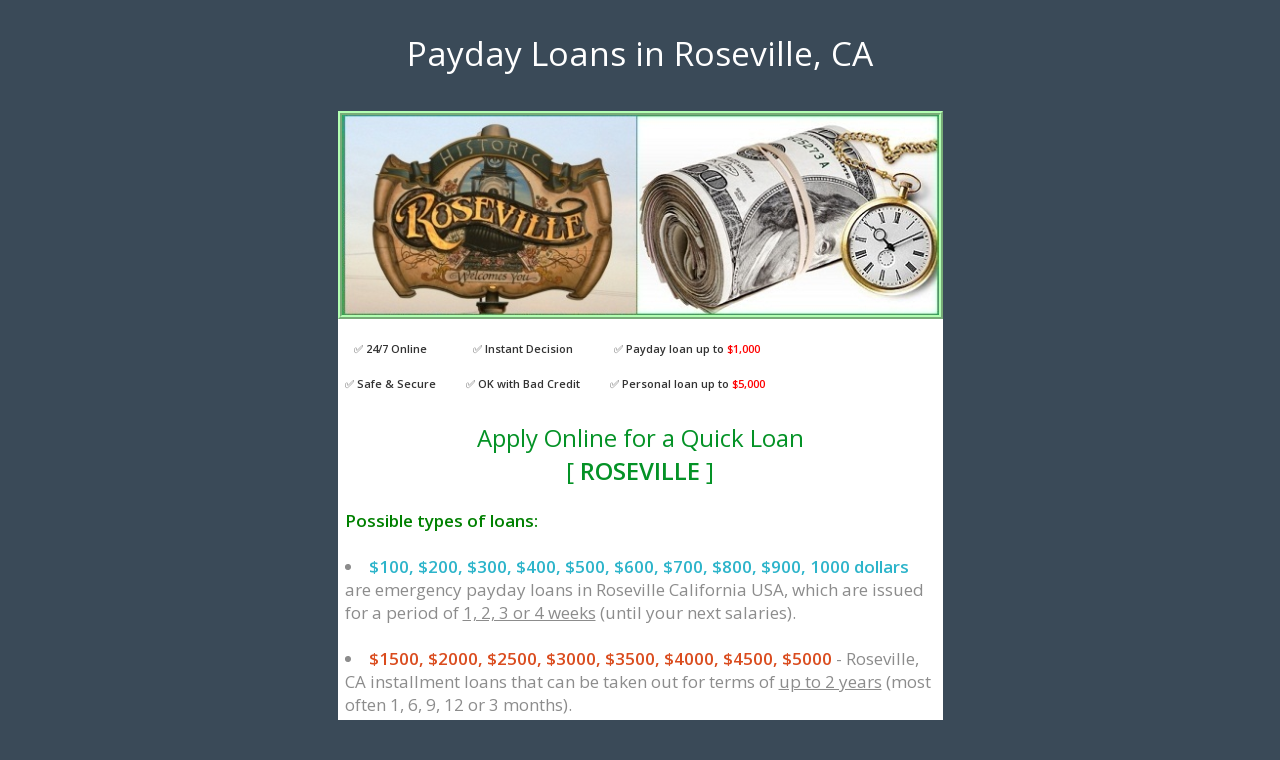

--- FILE ---
content_type: text/html
request_url: http://paydayloansrosevilleca.com/
body_size: 7391
content:
<!DOCTYPE html>
<html lang="en" prefix="og: https://ogp.me/ns#">
  <head>
    <meta charset="UTF-8" />
    <meta name="viewport" content="width=device-width, initial-scale=1.0" />
    <meta http-equiv="X-UA-Compatible" content="ie=edge" />
	
    <title>Payday Loans in Roseville, CA » Apply Online & Near Me | Fast & Easy!</title>
	
	<meta name="description" content="Quick payday loans in Roseville, CA - Apply 24/7 online or find a cash advance from a direct lender near you in Roseville! Short term loan up to $1000 or personal up to $5000." />
	<meta name="keywords" content="payday loans roseville california, online payday loans, payday loan near roseville california, payday loans near me" />
    <link rel="canonical" href="https://paydayloansrosevilleca.com/" />
    <meta property="og:site_name" content="Cash Advance & Payday Loans Roseville CA" />
    <meta property="og:type" content="article" />
	<meta property="og:locale" content="en_US" />
    <meta property="og:url" content="https://paydayloansrosevilleca.com/" />
    <meta property="og:title" content="Payday Loans in Roseville, CA » Apply Online & Near Me | Fast & Easy!" />
    <meta property="og:description" content="Quick payday loans in Roseville, CA - Apply 24/7 online or find a cash advance from a direct lender near you in Roseville! Short term loan up to $1000 or personal up to $5000." />
    <meta property="og:image" content="img/logo.jpg" />

    <link href="https://fonts.googleapis.com/css?family=Open+Sans:400,600&display=swap" rel="stylesheet" />
    <link href="fontawesome/css/all.min.css" rel="stylesheet" />
    <link href="css/style.css" rel="stylesheet" />
    <link rel="icon" href="img/fav-32x32.ico">
  </head>
  <body>
    <div class="tm-container">
      <div class="tm-text-white tm-page-header-container">
        <a href="//paydayloansrosevilleca.com" title="Roseville Payday Loans Online and Near Me"><h1 class="tm-page-header"><font color=white>Payday Loans in Roseville, CA</font></h1></a>
      </div>
      <div class="tm-main-content">
        <div id="tm-intro-img" title="Payday Loans in Roseville California USA" alt="Payday Loans in Roseville California USA"></div>
        <!-- Online -->
        <section class="tm-section">
		  <div class="tm-special-items">
            <figure class="tm-special-item">
              <figcaption>
                <span class="tm-item-name">&#9989; <strong>24/7 Online</strong></span>
				<span class="tm-item-name">&#9989; <strong>Safe & Secure</strong></span>
              </figcaption>
            </figure>
            <figure class="tm-special-item">
              <figcaption>
                <span class="tm-item-name">&#9989; <strong>Instant Decision</strong></span>
				<span class="tm-item-name">&#9989; <strong>OK with Bad Credit</strong></span>
              </figcaption>
            </figure>
            <figure class="tm-special-item">
              <figcaption>
                <span class="tm-item-name">&#9989; <strong>Payday loan up to <font color=red>$1,000</font></strong></span>
				<span class="tm-item-name">&#9989; <strong>Personal loan up to <font color=red>$5,000</font></strong></span>
              </figcaption>
            </figure>
          </div>
          <h2 class="tm-section-header"><font color="#049226">Apply Online for a Quick Loan <br>[ <strong>ROSEVILLE</strong> ]</font></h2>
          <div class="tm-responsive-table">
		  <script type="text/javascript">var _lg_form_init_ = {    aid: "1480",    template: "neo"};</script><script type="text/javascript" async="true" src="https://loansaccount.com/form/applicationInit.js"></script><div id="_lg_form_"></div>
		  
		  <h4><font color=green>Possible types of loans:</font></h4>

          <li><strong><font color=#2CB4CA>$100, $200, $300, $400, $500, $600, $700, $800, $900, 1000 dollars</font></strong> are emergency payday loans in Roseville California USA, which are issued for a period of <u>1, 2, 3 or 4 weeks</u> (until your next salaries).</li>
          <br>
          <li><strong><font color=#DA4C1E>$1500, $2000, $2500, $3000, $3500, $4000, $4500, $5000</font></strong> - Roseville, CA installment loans that can be taken out for terms of <u>up to 2 years</u> (most often 1, 6, 9, 12 or 3 months).</li>
		  
		  <br><br>
          To get fast online cash advances (payday or personal loans, short-term loans, fast cash) with instant approval in Roseville, CA, USA, use our simple 5-minute application form! The money will be credited to your bank account within 24-48 hours (or faster) after approval.
          </div>
        </section>
		
		<hr />
        <!-- Offline -->
        <section class="tm-section">
          <h2 class="tm-section-header">Cash Advance Near Me :: Roseville California Direct Lenders (list of offline stores and agencies nearby)</h2>
          <div class="tm-responsive-table">
            <table>
              <tr class="tm-tr-header">
                <th>Company</th>
                <th>Address</th>
                <th>Phone</th>
              </tr>
              <tr>
                <td class="tm-text-left">Advance America</td>
                <td>5140 Foothills Blvd #180, Roseville, CA 95747</td>
                <td>+1 916-797-1804</td>
              </tr>
              <tr>
                <td class="tm-text-left">Mariner Finance</td>
                <td>1811 Douglas Blvd Ste A6, Roseville, CA 95661</td>
                <td>+1 279-201-9079</td>
              </tr>
			  <tr>
                <td class="tm-text-left">OneMain Financial</td>
                <td>1821 Douglas Blvd C, Roseville, CA 95661</td>
                <td>+1 916-784-7202</td>
              </tr>
			  <tr>
                <td class="tm-text-left">Lendmark Financial Services</td>
                <td>1850 Douglas Blvd # 912, Roseville, CA 95661</td>
                <td>+1 916-915-8441</td>
              </tr>
			  <tr>
                <td class="tm-text-left">California Check Cashing Stores</td>
                <td>820 Sunrise Ave, Roseville, CA 95661</td>
                <td>+1 916-773-2274</td>
              </tr>
			  <tr>
                <td class="tm-text-left">Eagle Loan</td>
                <td>212 Harding Blvd Ste J, Roseville, CA 95678</td>
                <td>+1 916-786-8939</td>
              </tr>
            </table>
          </div>
        </section>
        <hr />
        <!-- Article -->
        <section class="tm-section tm-section-small">
          <h2 class="tm-section-header">About Payday Loans in Roseville California</h2>
          <p>
            Sorry, there will be a lot more information here very soon about medium and small loans near Roseville California that will help you make the right choice when choosing a cash advance.
          </p>
        </section>
        <hr />
		<!-- US Cities -->
        <section class="tm-section tm-section-small">
          <h2 class="tm-section-header">Locations (US cities and states) Where You Can Take Out An Urgent Loan</h2>
          <p>
                                                                                                <b><u>Choose you state and city, please:</u></b>
<br><br>
<div class="cities">
<font size=2>
<input type="checkbox" id="hd-1" class="hide"/>
<label for="hd-1" ><b>ALABAMA</b></label>
<div>
 <a href="https://paydayloansbirminghamal.com/">Birmingham</a> |
 <a href="https://paydayloansmontgomeryal.com/">Montgomery</a> |
 <a href="https://paydayloansmobileal.com/">Mobile</a> |
 <a href="https://paydayloans-huntsvilleal.com/">Huntsville</a>
</div>
 - 

<input type="checkbox" id="hd-2" class="hide"/>
<label for="hd-2" ><b>ALASKA</b></label>
<div>
 <a href="https://paydayloansanchorageak.com/">Anchorage</a>
</div>
 - 

<input type="checkbox" id="hd-3" class="hide"/>
<label for="hd-3" ><b>CALIFORNIA</b></label>
<div>
 <a href="https://paydayloans-anaheimca.com/">Anaheim</a> |
 <a href="https://paydayloansantiochca.com/">Antioch</a> |
 <a href="https://paydayloansbakersfieldca.com/">Bakersfield</a> |
 <a href="https://paydayloans-berkeleyca.com/">Berkeley</a> |
 <a href="https://paydayloansburbankca.com/">Burbank</a> |
 <a href="https://paydayloanscarlsbadca.com/">Carlsbad</a> |
 <a href="https://paydayloans-chulavistaca.com/">Chula Vista</a> |
 <a href="https://paydayloans-concordca.com/">Concord</a> |
 <a href="https://paydayloanscoronaca.com/">Corona</a> |
 <a href="https://paydayloanscostamesaca.com/">Costa Mesa</a> |
 <a href="https://paydayloansdalycityca.com/">Daly City</a> |
 <a href="https://paydayloans-downeyca.com/">Downey</a> |
 <a href="https://paydayloanselcajonca.com/">El Cajon</a> |
 <a href="https://paydayloans-elmonteca.com/">El Monte</a> |
 <a href="https://paydayloans-elkgroveca.com/">Elk Grove</a> |
 <a href="https://paydayloans-escondidoca.com/">Escondido</a> |
 <a href="https://paydayloans-fairfieldca.com/">Fairfield</a> |
 <a href="https://paydayloans-fontanaca.com/">Fontana</a> |
 <a href="https://fremont-california-payday.loan/">Fremont</a> |
 <a href="https://paydayloans-fresnoca.com/">Fresno</a> |
 <a href="https://paydayloans-fullertonca.com/">Fullerton</a> |
 <a href="https://paydayloans-gardengroveca.com/">Garden Grove</a> |
 <a href="https://paydayloansglendaleca.com/">Glendale</a> |
 <a href="https://paydayloans-haywardca.com/">Hayward</a> |
 <a href="https://paydayloans-huntingtonbeachca.com/">Huntington Beach</a> |
 <a href="https://paydayloansinglewoodca.com/">Inglewood</a> |
 <a href="https://paydayloans-irvineca.com/">Irvine</a> |
 <a href="https://lancaster-california-payday.loan/">Lancaster</a> |
 <a href="https://paydayloans-longbeachca.com/">Long Beach</a> |
 <a href="https://paydayloans-losangelesca.com/">Los Angeles</a> |
 <a href="https://paydayloans-modestoca.com/">Modesto</a> |
 <a href="https://paydayloansmorenovalleyca.com/">Moreno Valley</a> |
 <a href="https://paydayloansmurrietaca.com/">Murrieta</a> |
 <a href="https://paydayloans-norwalkca.com/">Norwalk</a> |
 <a href="https://paydayloans-oaklandca.com/">Oakland</a> |
 <a href="https://paydayloans-oceansideca.com/">Oceanside</a> |
 <a href="https://ontario-california-payday.loan/">Ontario</a> |
 <a href="https://paydayloans-orangeca.com/">Orange</a> |
 <a href="https://paydayloansoxnardca.com/">Oxnard</a> |
 <a href="https://paydayloanspalmdaleca.com/">Palmdale</a> |
 <a href="https://paydayloanspasadenaca.com/">Pasadena</a> |
 <a href="https://paydayloanspomonaca.com/">Pomona</a> |
 <a href="https://paydayloansranchocucamongaca.com/">Rancho Cucamonga</a> |
 <a href="https://paydayloansreddingca.com/">Redding</a> |
 <a href="https://paydayloansrialtoca.com/">Rialto</a> |
 <a href="https://paydayloansrichmondca.com/">Richmond</a> |
 <a href="https://paydayloansriversideca.com/">Riverside</a> |
 <a href="https://paydayloansrosevilleca.com/">Roseville</a> |
 <a href="https://sacramentocapayday.loan/">Sacramento</a> |
 <a href="https://paydayloanssalinasca.com/">Salinas</a> |
 <a href="https://paydayloans-sanbernardinoca.com/">San Bernardino</a> |
 <a href="https://paydayloans-sandiegoca.com/">San Diego</a> |
 <a href="https://paydayloans-sanfranciscoca.com/">San Francisco</a> |
 <a href="https://paydayloans-sanjoseca.com/">San Jose</a> |
 <a href="https://paydayloanssanmateoca.com/">San Mateo</a> |
 <a href="https://paydayloans-santaanaca.com/">Santa Ana</a> |
 <a href="https://paydayloans-santaclaraca.com/">Santa Clara</a> |
 <a href="https://paydayloanssantaclaritaca.com/">Santa Clarita</a> |
 <a href="https://paydayloanssantamariaca.com/">Santa Maria</a> |
 <a href="https://paydayloans-santarosaca.com/">Santa Rosa</a> |
 <a href="https://paydayloansseasideca.com/">Seaside</a> |
 <a href="https://paydayloanssimivalleyca.com/">Simi Valley</a> |
 <a href="https://paydayloansstocktonca.com/">Stockton</a> |
 <a href="https://paydayloanssunnyvaleca.com/">Sunnyvale</a> |
 <a href="https://paydayloanstemeculaca.com/">Temecula</a> |
 <a href="https://paydayloansthousandoaksca.com/">Thousand Oaks</a> |
 <a href="https://paydayloanstorranceca.com/">Torrance</a> |
 <a href="https://paydayloansvallejoca.com/">Vallejo</a> |
 <a href="https://paydayloansventuraca.com/">Ventura</a> |
 <a href="https://paydayloansvictorvilleca.com/">Victorville</a> |
 <a href="https://paydayloans-visaliaca.com/">Visalia</a> |
 <a href="https://paydayloansvistaca.com/">Vista</a> |
 <a href="https://paydayloanswestcovinaca.com/">West Covina</a>
</div>
 - 

<input type="checkbox" id="hd-4" class="hide"/>
<label for="hd-4" ><b>COLORADO</b></label>
<div>
 <a href="https://paydayloansdenverco.com/">Denver</a> |
 <a href="https://paydayloanscoloradospringsco.com/">Colorado Springs</a> |
 <a href="https://paydayloansauroraco.com/">Aurora</a> |
 <a href="https://paydayloansfortcollinsco.com/">Fort Collins</a> |
 <a href="https://lakewood-colorado-payday.loan/">Lakewood</a> |
 <a href="https://paydayloansthorntonco.com/">Thornton</a> |
 <a href="https://paydayloansarvadaco.com/">Arvada</a> |
 <a href="https://paydayloanswestminsterco.com/">Westminster</a> |
 <a href="https://paydayloanspuebloco.com/">Pueblo</a> |
 <a href="https://centennial-colorado-payday.loan/">Centennial</a> |
 <a href="https://paydayloansboulderco.com/">Boulder</a>
</div>
 - 

<input type="checkbox" id="hd-5" class="hide"/>
<label for="hd-5" ><b>FLORIDA</b></label>
<div>
 <a href="https://paydayloans-jacksonvillefl.com/">Jacksonville</a> |
 <a href="https://paydayloansmiamifl.com/">Miami</a> |
 <a href="https://paydayloans-tampafl.com/">Tampa</a> |
 <a href="https://paydayloans-orlandofl.com/">Orlando</a> |
 <a href="https://paydayloansstpetersburgfl.com/">St Petersburg</a> |
 <a href="https://paydayloanshialeahfl.com/">Hialeah</a> |
 <a href="https://tallahassee-florida-payday.loan/">Tallahassee</a> |
 <a href="https://paydayloans-fortlauderdalefl.com/">Fort Lauderdale</a> |
 <a href="https://paydayloansportstluciefl.com/">Port St Lucie</a> |
 <a href="https://paydayloanscapecoralfl.com/">Cape Coral</a> |
 <a href="https://paydayloanspembrokepinesfl.com/">Pembroke Pines</a> |
 <a href="https://paydayloanshollywoodfl.com/">Hollywood</a> |
 <a href="https://miramar-florida-payday.loan/">Miramar</a> |
 <a href="https://paydayloans-gainesvillefl.com/">Gainesville</a> |
 <a href="https://paydayloans-coralspringsfl.com/">Coral Springs</a> |
 <a href="https://paydayloansmiamigardensfl.com/">Miami Gardens</a> |
 <a href="https://paydayloans-clearwaterfl.com/">Clearwater</a> |
 <a href="https://paydayloans-palmbayfl.com/">Palm Bay</a> |
 <a href="https://paydayloanspompanobeachfl.com/">Pompano Beach</a> |
 <a href="https://paydayloanswestpalmbeachfl.com/">West Palm Beach</a> |
 <a href="https://paydayloans-lakelandfl.com/">Lakeland</a> |
 <a href="https://paydayloans-lehighacresfl.com/">Lehigh Acres</a> |
 <a href="https://paydayloansbrandonfl.com/">Brandon</a>

</div>
 - 

<input type="checkbox" id="hd-6" class="hide"/>
<label for="hd-6" ><b>HAWAII</b></label>
<div>
 <a href="https://paydayloanshonoluluhi.com/">Honolulu</a>
</div>
 - 

<input type="checkbox" id="hd-7" class="hide"/>
<label for="hd-7" ><b>IDAHO</b></label>
<div>
 <a href="https://paydayloansboiseid.com/">Boise</a>
</div>
 - 

<input type="checkbox" id="hd-8" class="hide"/>
<label for="hd-8" ><b>ILLINOIS</b></label>
<div>
 <a href="https://paydayloanschicagoil.com/">Chicago</a> |
 <a href="https://paydayloansaurorail.com/">Aurora</a> |
 <a href="https://paydayloansrockfordil.com/">Rockford</a> |
 <a href="https://paydayloansjolietil.com/">Joliet</a> |
 <a href="https://paydayloansnapervilleil.com/">Naperville</a> |
 <a href="https://paydayloanselginil.com/">Elgin</a> |
 <a href="https://paydayloansspringfieldil.com/">Springfield</a> |
 <a href="https://paydayloanspeoriail.com/">Peoria</a> |
 <a href="https://paydayloansbloomingtonil.com/">Bloomington</a>
</div>
 - 

<input type="checkbox" id="hd-9" class="hide"/>
<label for="hd-9" ><b>INDIANA</b></label>
<div>
 <a href="https://paydayloansindianapolisin.com/">Indianapolis</a> |
 <a href="https://paydayloansfortwaynein.com/">Fort Wayne</a> |
 <a href="https://paydayloansevansvillein.com/">Evansville</a> |
 <a href="https://paydayloanssouthbendin.com/">South Bend</a>
</div>
 - 

<input type="checkbox" id="hd-10" class="hide"/>
<label for="hd-10" ><b>IOWA</b></label>
<div>
 <a href="https://paydayloansdesmoinesia.com/">Des Moines</a> |
 <a href="https://cedarrapidsiapayday.loan/">Cedar Rapids</a> |
 <a href="https://davenportiapayday.loan/">Davenport</a>
</div>
 - 

<input type="checkbox" id="hd-11" class="hide"/>
<label for="hd-11" ><b>KANSAS</b></label>
<div>
<a href="https://paydayloans-wichitaks.com/">Wichita</a> |
<a href="https://paydayloans-overlandparkks.com/">Overland Park</a> |
<a href="https://paydayloanskansascityks.com/">Kansas City</a> |
<a href="https://paydayloansolatheks.com/">Olathe</a> |
<a href="https://paydayloanstopekaks.com/">Topeka</a>
</div>
 - 

<input type="checkbox" id="hd-12" class="hide"/>
<label for="hd-12" ><b>KENTUCKY</b></label>
<div>
<a href="https://paydayloanslouisvilleky.com/">Louisville</a> |
<a href="https://paydayloanslexingtonky.com/">Lexington</a>
</div>
 - 

<input type="checkbox" id="hd-13" class="hide"/>
<label for="hd-13" ><b>LOUISIANA</b></label>
<div>
<a href="https://paydayloansneworleansla.com/">New Orleans</a> |
<a href="https://paydayloansbatonrougela.com/">Baton Rouge</a> |
<a href="https://shreveport-louisiana-payday.loan/">Shreveport</a> |
<a href="https://paydayloanslafayettela.com/">Lafayette</a>
</div>
 - 

<input type="checkbox" id="hd-14" class="hide"/>
<label for="hd-14" ><b>MARYLAND</b></label>
<div>
<a href="https://paydayloansnearbaltimoremd.com/">Baltimore</a>
</div>
 - 

<input type="checkbox" id="hd-15" class="hide"/>
<label for="hd-15" ><b>MICHIGAN</b></label>
<div>
<a href="https://paydayloansdetroitmi.com/">Detroit</a> |
<a href="https://paydayloansgrandrapidsmi.com/">Grand Rapids</a> |
<a href="https://paydayloanswarrenmi.com/">Warren</a> |
<a href="https://paydayloanssterlingheightsmi.com/">Sterling Heights</a> |
<a href="https://paydayloansannarbormi.com/">Ann Arbor</a> |
<a href="https://lansing-michigan-payday-loans.com/">Lansing</a> |
<a href="https://paydayloanssaginawmi.com/">Saginaw</a>
</div>
 - 

<input type="checkbox" id="hd-16" class="hide"/>
<label for="hd-16" ><b>MINNESOTA</b></label>
<div>
<a href="https://paydayloansminneapolismn.com/">Minneapolis</a> |
<a href="https://paydayloanssaintpaulmn.com/">Saint Paul</a> |
<a href="https://paydayloansrochestermn.com/">Rochester</a>
</div>
 - 

<input type="checkbox" id="hd-17" class="hide"/>
<label for="hd-17" ><b>MISSISSIPPI</b></label>
<div>
<a href="https://paydayloansjacksonms.com/">Jackson</a>
</div>
 - 

<input type="checkbox" id="hd-18" class="hide"/>
<label for="hd-18" ><b>MISSOURI</b></label>
<div>
<a href="https://paydayloanskansascitymo.com/">Kansas City</a> |
<a href="https://paydayloanssaintlouismo.com/">Saint Louis</a> |
<a href="https://paydayloansspringfieldmo.com/">Springfield</a> |
<a href="https://paydayloansindependencemo.com/">Independence</a> |
<a href="https://paydayloanscolumbiamo.com/">Columbia</a>
</div>
 - 

<input type="checkbox" id="hd-19" class="hide"/>
<label for="hd-19" ><b>MONTANA</b></label>
<div>
<a href="https://paydayloansbillingsmt.com/">Billings</a>
</div>
 - 

<input type="checkbox" id="hd-20" class="hide"/>
<label for="hd-20" ><b>NEBRASKA</b></label>
<div>
<a href="https://paydayloansomahane.com/">Omaha</a> |
<a href="https://paydayloanslincolnne.com/">Lincoln</a>
</div>
 - 

<input type="checkbox" id="hd-21" class="hide"/>
<label for="hd-21" ><b>NEVADA</b></label>
<div>
<a href="https://paydayloans-lasvegasnv.com/">Las Vegas</a> |
<a href="https://paydayloans-hendersonnv.com/">Henderson</a> |
<a href="https://paydayloans-renonv.com/">Reno</a> |
<a href="https://paydayloansnorthlasvegasnv.com/">North Las Vegas</a>
</div>
 - 

<input type="checkbox" id="hd-22" class="hide"/>
<label for="hd-22" ><b>NEW HAMPSHIRE</b></label>
<div>
<a href="https://paydayloansmanchesternh.com/">Manchester</a>
</div>
 - 

<input type="checkbox" id="hd-23" class="hide"/>
<label for="hd-23" ><b>NEW MEXICO</b></label>
<div>
<a href="https://paydayloansalbuquerquenm.com/">Albuquerque</a> |
<a href="https://paydayloanslascrucesnm.com/">Las Cruces</a>
</div>
 - 

<input type="checkbox" id="hd-24" class="hide"/>
<label for="hd-24" ><b>NORTH DAKOTA</b></label>
<div>
<a href="https://paydayloansfargond.com/">Fargo</a>
</div>
 - 

<input type="checkbox" id="hd-25" class="hide"/>
<label for="hd-25" ><b>OHIO</b></label>
<div>
<a href="https://paydayloanscolumbusoh.com/">Columbus</a> |
<a href="https://paydayloansclevelandoh.com/">Cleveland</a> |
<a href="https://paydayloanscincinnatioh.com/">Cincinnati</a> |
<a href="https://paydayloanstoledooh.com/">Toledo</a> |
<a href="https://paydayloansakronoh.com/">Akron</a> |
<a href="https://dayton-ohio-payday.loan/">Dayton</a>
</div>
 - 

<input type="checkbox" id="hd-26" class="hide"/>
<label for="hd-26" ><b>OKLAHOMA</b></label>
<div>
<a href="https://paydayloansoklahomacityok.com/">Oklahoma City</a> |
<a href="https://paydayloanstulsaok.com/">Tulsa</a> |
<a href="https://norman-oklahoma-payday-loans.com/">Norman</a> |
<a href="https://paydayloansbrokenarrowok.com/">Broken Arrow</a>
</div>
 - 

<input type="checkbox" id="hd-27" class="hide"/>
<label for="hd-27" ><b>OREGON</b></label>
<div>
<a href="https://paydayloansportlandor.com/">Portland</a> |
<a href="https://paydayloanssalemor.com/">Salem</a> |
<a href="https://paydayloanseugeneor.com/">Eugene</a> |
<a href="https://paydayloansgreshamor.com/">Gresham</a>
</div>
 - 

<input type="checkbox" id="hd-28" class="hide"/>
<label for="hd-28" ><b>RHODE ISLAND</b></label>
<div>
<a href="https://paydayloansprovidenceri.com/">Providence</a>
</div>
 - 

<input type="checkbox" id="hd-29" class="hide"/>
<label for="hd-29" ><b>SOUTH CAROLINA</b></label>
<div>
<a href="https://paydayloanscolumbiasc.com/">Columbia</a> |
<a href="https://paydayloanscharlestonsc.com/">Charleston</a> |
<a href="https://paydayloansnorthcharlestonsc.com/">North Charleston</a>
</div>
 - 

<input type="checkbox" id="hd-30" class="hide"/>
<label for="hd-30" ><b>SOUTH DAKOTA</b></label>
<div>
<a href="https://paydayloanssiouxfallssd.com/">Sioux Falls</a>
</div>
 - 

<input type="checkbox" id="hd-31" class="hide"/>
<label for="hd-31" ><b>TENNESSEE</b></label>
<div>
<a href="https://paydayloansmemphistn.com/">Memphis</a> |
<a href="https://paydayloansnashvilletn.com/">Nashville</a> |
<a href="https://paydayloans-knoxvilletn.com/">Knoxville</a> |
<a href="https://paydayloanschattanoogatn.com/">Chattanooga</a> |
<a href="https://paydayloansclarksvilletn.com/">Clarksville</a> |
<a href="https://paydayloansmurfreesborotn.com/">Murfreesboro</a>
</div>
 - 

<input type="checkbox" id="hd-32" class="hide"/>
<label for="hd-32" ><b>TEXAS</b></label>
<div>
<a href="https://paydayloans-abilenetx.com/">Abilene</a> |
<a href="https://paydayloans-arlingtontx.com/">Arlington</a> |
<a href="https://paydayloansamarillotx.com/">Amarillo</a> |
<a href="https://paydayloans-austintx.com/">Austin</a> |
<a href="https://paydayloans-beaumonttx.com/">Beaumont</a> |
<a href="https://paydayloansbrownsvilletx.com/">Brownsville</a> |
<a href="https://paydayloans-carrolltontx.com/">Carrollton</a> |
<a href="https://paydayloans-collegestationtx.com/">College Station</a> |
<a href="https://paydayloans-corpuschristitx.com/">Corpus Christi</a> |
<a href="https://paydayloansdallas.info">Dallas</a> |
<a href="https://dentontxpayday.loan/">Denton</a> |
<a href="https://paydayloanselpasotx.com/">El Paso</a> |
<a href="https://paydayloans-fortworthtx.com/">Fort Worth</a> |
<a href="https://paydayloansfriscotx.com/">Frisco</a> |
<a href="https://paydayloansgarlandtx.com/">Garland</a> |
<a href="https://paydayloansgrandprairietx.com/">Grand Prairie</a> |
<a href="https://paydayloansharlingentx.com/">Harlingen</a> |
<a href="https://paydayloans-houstontx.com/">Houston</a> |
<a href="https://irving-texas-payday.loan/">Irving</a> |
<a href="https://paydayloanskilleentx.com/">Killeen</a> |
<a href="https://laredo-texas-payday.loan/">Laredo</a> |
<a href="https://paydayloanslewisvilletx.com/">Lewisville</a> |
<a href="https://paydayloanslongviewtx.com/">Longview</a> |
<a href="https://paydayloanslubbocktx.com/">Lubbock</a> |
<a href="https://paydayloansmcallentx.com/">McAllen</a> |
<a href="https://paydayloans-mckinneytx.com/">McKinney</a> |
<a href="https://paydayloansmesquitetx.com/">Mesquite</a> |
<a href="https://paydayloansmidlandtx.com/">Midland</a> |
<a href="https://paydayloans-odessatx.com/">Odessa</a> |
<a href="https://paydayloans-pasadenatx.com/">Pasadena</a> |
<a href="https://paydayloanspearlandtx.com/">Pearland</a> |
<a href="https://plano-tx-payday.loan/">Plano</a> |
<a href="https://paydayloansrichardsontx.com/">Richardson</a> |
<a href="https://paydayloansroundrocktx.com/">Round Rock</a> |
<a href="https://paydayloans-sanantoniotx.com/">San Antonio</a> |
<a href="https://paydayloanstempletx.com/">Temple</a> |
<a href="https://paydayloanstylertx.com/">Tyler</a> |
<a href="https://paydayloans-wacotx.com/">Waco</a> |
<a href="https://paydayloans-wichitafallstx.com/">Wichita Falls</a>

</div>
 - 

<input type="checkbox" id="hd-33" class="hide"/>
<label for="hd-33" ><b>UTAH</b></label>
<div>
<a href="https://paydayloanssaltlakecityut.com/">Salt Lake City</a> |
<a href="https://paydayloanswestvalleycityut.com/">West Valley City</a> |
<a href="https://paydayloansprovout.com/">Provo</a> |
<a href="https://westjordanutpayday.loan/">West Jordan</a> |
<a href="https://paydayloansloganut.com/">Logan</a>
</div>
 - 

<input type="checkbox" id="hd-34" class="hide"/>
<label for="hd-34" ><b>VIRGINIA</b></label>
<div>
<a href="https://paydayloansvirginiabeachva.com/">Virginia Beach</a> |
<a href="https://paydayloansnorfolkva.com/">Norfolk</a> |
<a href="https://paydayloanschesapeakeva.com/">Chesapeake</a> |
<a href="https://paydayloansrichmondva.com/">Richmond</a> |
<a href="https://paydayloansnewportnewsva.com/">Newport News</a> |
<a href="https://alexandria-virginia-payday.loan/">Alexandria</a> |
<a href="https://paydayloanshamptonva.com/">Hampton</a> |
<a href="https://paydayloanslynchburgva.com/">Lynchburg</a>
</div>
 - 

<input type="checkbox" id="hd-35" class="hide"/>
<label for="hd-35" ><b>WASHINGTON</b></label>
<div>
<a href="https://paydayloansseattlewa.com/">Seattle</a> |
<a href="https://paydayloansspokanewa.com/">Spokane</a> |
<a href="https://paydayloanstacomawa.com/">Tacoma</a> |
<a href="https://paydayloans-vancouverwa.com/">Vancouver</a> |
<a href="https://paydayloansbellevuewa.com/">Bellevue</a> |
<a href="https://paydayloanskentwa.com/">Kent</a> |
<a href="https://paydayloanseverettwa.com/">Everett</a> |
<a href="https://paydayloansbellinghamwa.com/">Bellingham</a>
</div>
 - 

<input type="checkbox" id="hd-36" class="hide"/>
<label for="hd-36" ><b>WISCONSIN</b></label>
<div>
<a href="https://paydayloansmilwaukeewi.com/">Milwaukee</a> |
<a href="https://paydayloansmadisonwi.com/">Madison</a> |
<a href="https://paydayloans-greenbaywi.com/">Green Bay</a>
</div>
</font>
</div>

          </p>
        </section>
        <hr />
        <!-- Talk to us -->
        <section class="tm-section tm-section-small">
          <h2 class="tm-section-header">Talk to Us</h2>
          <p class="tm-mb-0">
            Reach us via
            <a href="mailto:info@paydayloansrosevilleca.com" class="tm-contact-link">Email</a>
            or follow us on social icons below. Thank you.
          </p>
          <div class="tm-social-icons">
            <div class="tm-social-link-container">
              <a href="https://www.facebook.com/#PaydayLoansRosevilleCA.com" class="tm-social-link" rel="nofollow">
                <i class="fab fa-facebook"></i>
              </a>
            </div>
            <div class="tm-social-link-container">
              <a href="https://twitter.com/#PaydayLoansRosevilleCA.com" class="tm-social-link" rel="nofollow">
                <i class="fab fa-twitter"></i>
              </a>
            </div>
            <div class="tm-social-link-container">
              <a href="https://instagram.com/#PaydayLoansRosevilleCA.com" class="tm-social-link" rel="nofollow">
                <i class="fab fa-instagram"></i>
              </a>
            </div>
            <div class="tm-social-link-container">
              <a href="https://pinterest.com/#PaydayLoansRosevilleCA.com" class="tm-social-link" rel="nofollow">
                <i class="fab fa-pinterest"></i>
              </a>
            </div>
          </div>
        </section>
		<hr />
        <!-- Legal -->
        <section class="tm-section tm-section-small">
          <h2 class="tm-section-header">Legal</h2>
          <p class="tm-mb-0">
		  <center>
            <a href="how-it-works.html">How it works</a> | 
			<a href="privacy-rights.html">Privacy Policy</a> | 
			<a href="rates-and-fees.html">Rates & Fees</a> | 
			<a href="terms.html">Terms</a>
		  </center>
          </p>
        </section>
      </div>
      <footer>
        <p class="tm-text-white tm-footer-text">
          Copyright &copy; 2017-2025 // <a href="https://paydayloansrosevilleca.com/" class="tm-footer-link">PaydayLoansRosevilleCA.com</a>
        </p>
      </footer>
    </div>
	
	<!-- Disclosure -->
	<img src="img/material-disclosure.png" width="100%" alt="Material disclosure for payday loans in Roseville California">

  </body>
</html>

--- FILE ---
content_type: text/css
request_url: http://paydayloansrosevilleca.com/css/style.css
body_size: 1513
content:
body {
  background-color: #3a4a58;
  color: #8c8c8c;
  font-family: "Open Sans", Arial, Helvetica, sans-serif;
  font-size: 17px;
  font-weight: 400;
  padding: 15px;
  margin: 0;
}

.tm-container {
  max-width: 605px;
  margin-left: auto;
  margin-right: auto;
  
}

.tm-main-content { background-color: #ffffff; }

#tm-intro-img {
  background-image: url(../img/logo.jpg);
  background-position: center;
  background-size: cover;
  min-height: 200px;
  border: 1mm ridge hsla(120, 100%, 85%, 1);
}



@media (max-width: 550px) {
  .tm-main-content { background-color: #ffffff; }

#tm-intro-img {
  background-image: url(../img/logo.jpg);
  background-position: center;
  background-size: cover;
  background-repeat: no-repeat;
  background-size: 100% 100%;
  border: 1mm ridge hsla(120, 100%, 85%, 1);
}
}

@media (max-width: 480px) {
  .tm-main-content { background-color: #ffffff; }

#tm-intro-img {
  background-image: url(../img/logo.jpg);
  background-position: center;
  background-size: cover;
  background-repeat: no-repeat;
  background-size: 100% 100%;
  border: 1mm ridge hsla(120, 100%, 85%, 1);
}
}

@media (max-width: 430px) {
  .tm-main-content { background-color: #ffffff; }

#tm-intro-img {
  background-image: url(../img/logo.jpg);
  background-position: center;
  background-size: cover;
  background-repeat: no-repeat;
  background-size: 100% 100%;
  border: 1mm ridge hsla(120, 100%, 85%, 1);
}
}






.tm-text-white { color: white; }

.tm-page-header-container { text-align: center; }

.tm-page-header {
  display: inline-block;
  vertical-align: baseline;
  margin-top: 15px;
  margin-bottom: 35px;
  font-size: 2.1rem;
  font-weight: 400;
}

.tm-page-icon {
  display: inline-block;
  vertical-align: baseline;
  padding: 15px;
}

.tm-section-header {
  color: #996633;
  text-align: center;
  font-weight: 400;
  font-size: 1.5rem;
  margin-top: 20px;
  margin-bottom: 1px;
}

table {
  width: 100%;
  border-spacing: 0;
}

td {
  text-align: center;
  padding: 10px 15px;
}

.tm-text-left { text-align: left; }

th {
  color: #333333;
  font-weight: 400;
  font-size: 1.2rem;
  padding-left: 15px;
  padding-right: 15px;
}

tr:nth-child(odd) { background-color: #e5e8ed; }

tr.tm-tr-header {
  background-color: #c4cdd6;
  height: 50px;
}

.tm-section {
  padding-top: 2px;
  padding-left: 7px;
  padding-right: 7px;
  padding-bottom: 3px;
}

.tm-section-small {
  max-width: 490px;
  margin-left: auto;
  margin-right: auto;
  padding-top: 0;
}

p {
  font-size: 1rem;
  line-height: 1.7;
}

.tm-mb-0 { margin-bottom: 0; }
img { max-width: 100%; }
figure { margin: 0; }
figcaption { text-align: center; }

figcaption span {
  display: block;
  color: #333333;
  font-size: 18px;
}

.tm-item-name {
  margin-top: 20px;
  margin-bottom: 10px;
  font-size: 11px;
}

.tm-special-items {
  display: flex;
  margin-left: -15px;
  margin-right: -15px;
}

.tm-special-item {
  padding-left: 15px;
  padding-right: 15px;
}

hr {
  width: 60%;
  border: 0.5px solid #ccc;
}

.tm-social-icons {
  text-align: center;
  margin-top: 30px;
}

.tm-social-icons i { font-size: 1.2rem; }
.tm-social-link-container { display: inline-block; }

.tm-social-link {
  color: white;
  background-color: #c5ced8;
  border-radius: 2px;
  width: 35px;
  height: 35px;
  display: flex;
  justify-content: center;
  align-items: center;
  margin: 3px;
  text-decoration: none;
  transition: all 0.3s ease;
}

.tm-social-link:hover { background-color: #808e9e; }

.tm-contact-link {
  color: #333333;
  font-weight: 600;
  text-decoration: none;
}

a { transition: all 0.3s ease; }
.tm-contact-link:hover { color: #808e9e; }

.tm-footer-text {
  font-size: 0.9rem;
  margin-top: 30px;
  margin-bottom: 30px;
  text-align: center;
}

.tm-footer-link {
  color: #fff;
  text-decoration: none;
}

.tm-footer-link:hover { color: #c5ced8; }

/*@media (max-width: 550px) {
  .tm-special-item {
    padding-left: 1px;
    padding-right: 1px;
  }
  .tm-special-items {
    margin-left: -1px;
    margin-right: -1px;
  }
}

@media (max-width: 480px) {
  .tm-special-item {
    padding-left: 1px;
    padding-right: 1px;
  }
  .tm-special-items {
    margin-left: -1px;
    margin-right: -1px;
  }
}

@media (max-width: 430px) {
  .tm-responsive-table { overflow-x: auto; }
  table { width: auto; }
  .tm-special-items { flex-direction: column; }
  .tm-special-item { margin-bottom: 4px; }
  figcaption p {
    margin-bottom: 0;
    line-height: 1;
  }
}*/

.hide {
    display: none; 
}
.hide + label ~ div{
    display: none;
}

.hide + label {
    border-bottom: 1px dotted green;
    padding: 0;
    color: green;
    cursor: pointer;
    display: inline-block; 
}

.hide:checked + label {
    color: gold;
    border-bottom: 0;
}

.hide:checked + label + div {
    display: block; 
    background: #efefef;
    -moz-box-shadow: inset 3px 3px 10px #7d8e8f;
    -webkit-box-shadow: inset 3px 3px 10px #7d8e8f;
    box-shadow: inset 3px 3px 10px #7d8e8f;
    padding: 10px; 
}

.cities {
    margin: 1% 3%;
}

